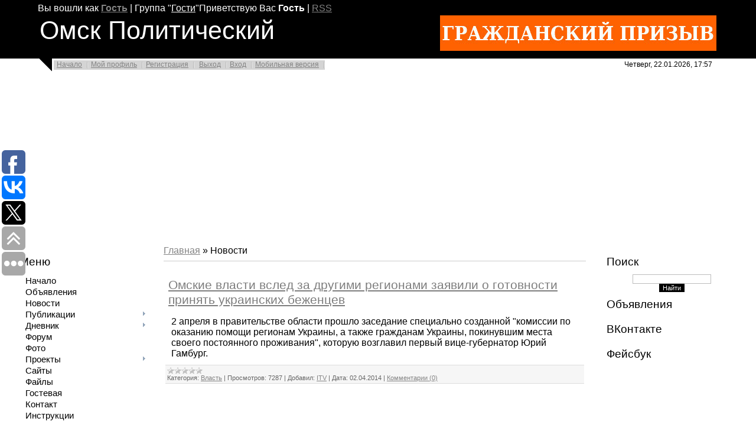

--- FILE ---
content_type: text/html; charset=UTF-8
request_url: http://politomsk.ru/news/2014-04-02
body_size: 13275
content:
<html>
<head>

	<script type="text/javascript">new Image().src = "//counter.yadro.ru/hit;ucoznet?r"+escape(document.referrer)+(screen&&";s"+screen.width+"*"+screen.height+"*"+(screen.colorDepth||screen.pixelDepth))+";u"+escape(document.URL)+";"+Date.now();</script>
	<script type="text/javascript">new Image().src = "//counter.yadro.ru/hit;ucoz_desktop_ad?r"+escape(document.referrer)+(screen&&";s"+screen.width+"*"+screen.height+"*"+(screen.colorDepth||screen.pixelDepth))+";u"+escape(document.URL)+";"+Date.now();</script>
<meta http-equiv="content-type" content="text/html; charset=UTF-8">
<title>Новости - Омск Политический</title>

<link type="text/css" rel="StyleSheet" href="/_st/my.css" />



	<link rel="stylesheet" href="/.s/src/base.min.css?v=221108" />
	<link rel="stylesheet" href="/.s/src/layer3.min.css?v=221108" />

	<script src="/.s/src/jquery-1.12.4.min.js"></script>
	
	<script src="/.s/src/uwnd.min.js?v=221108"></script>
	<script src="//s761.ucoz.net/cgi/uutils.fcg?a=uSD&ca=2&ug=999&isp=0&r=0.299569843091568"></script>
	<link rel="stylesheet" href="/.s/src/ulightbox/ulightbox.min.css" />
	<link rel="stylesheet" href="/.s/src/social.css" />
	<script src="/.s/src/ulightbox/ulightbox.min.js"></script>
	<script async defer src="https://www.google.com/recaptcha/api.js?onload=reCallback&render=explicit&hl=ru"></script>
	<script>
/* --- UCOZ-JS-DATA --- */
window.uCoz = {"site":{"host":"politomsk.ucoz.ru","id":"0politomsk","domain":"politomsk.ru"},"ssid":"001607173450264077657","uLightboxType":1,"layerType":3,"language":"ru","sign":{"7254":"Изменить размер","5458":"Следующий","7253":"Начать слайд-шоу","3125":"Закрыть","7252":"Предыдущий","7287":"Перейти на страницу с фотографией.","5255":"Помощник","7251":"Запрошенный контент не может быть загружен. Пожалуйста, попробуйте позже."},"module":"news","country":"US"};
/* --- UCOZ-JS-CODE --- */

		function eRateEntry(select, id, a = 65, mod = 'news', mark = +select.value, path = '', ajax, soc) {
			if (mod == 'shop') { path = `/${ id }/edit`; ajax = 2; }
			( !!select ? confirm(select.selectedOptions[0].textContent.trim() + '?') : true )
			&& _uPostForm('', { type:'POST', url:'/' + mod + path, data:{ a, id, mark, mod, ajax, ...soc } });
		}
 function uSocialLogin(t) {
			var params = {"google":{"height":600,"width":700},"facebook":{"height":520,"width":950},"yandex":{"width":870,"height":515},"vkontakte":{"width":790,"height":400},"ok":{"width":710,"height":390}};
			var ref = escape(location.protocol + '//' + ('politomsk.ru' || location.hostname) + location.pathname + ((location.hash ? ( location.search ? location.search + '&' : '?' ) + 'rnd=' + Date.now() + location.hash : ( location.search || '' ))));
			window.open('/'+t+'?ref='+ref,'conwin','width='+params[t].width+',height='+params[t].height+',status=1,resizable=1,left='+parseInt((screen.availWidth/2)-(params[t].width/2))+',top='+parseInt((screen.availHeight/2)-(params[t].height/2)-20)+'screenX='+parseInt((screen.availWidth/2)-(params[t].width/2))+',screenY='+parseInt((screen.availHeight/2)-(params[t].height/2)-20));
			return false;
		}
		function TelegramAuth(user){
			user['a'] = 9; user['m'] = 'telegram';
			_uPostForm('', {type: 'POST', url: '/index/sub', data: user});
		}
function loginPopupForm(params = {}) { new _uWnd('LF', ' ', -250, -100, { closeonesc:1, resize:1 }, { url:'/index/40' + (params.urlParams ? '?'+params.urlParams : '') }) }
function reCallback() {
		$('.g-recaptcha').each(function(index, element) {
			element.setAttribute('rcid', index);
			
		if ($(element).is(':empty') && grecaptcha.render) {
			grecaptcha.render(element, {
				sitekey:element.getAttribute('data-sitekey'),
				theme:element.getAttribute('data-theme'),
				size:element.getAttribute('data-size')
			});
		}
	
		});
	}
	function reReset(reset) {
		reset && grecaptcha.reset(reset.previousElementSibling.getAttribute('rcid'));
		if (!reset) for (rel in ___grecaptcha_cfg.clients) grecaptcha.reset(rel);
	}
/* --- UCOZ-JS-END --- */
</script>

	<style>.UhideBlock{display:none; }</style>
</head>
<body>
<div id="utbr8214" rel="s761"></div>
<div class="wrap">

<!--U1AHEADER1Z--><div class="header">
 <p class="welcome"><!--?if()?--><!--<s5200>-->Вы вошли как<!--</s>--> <a href=""><b>Гость</b></a> | <!--<s3167>-->Группа<!--</s>--> "<u>Гости</u>"<!--?else?--><!--<s5212>-->Приветствую Вас<!--</s>--> <b>Гость</b><!--?endif?--> <!--?if(http://politomsk.ru/news/rss/)?-->| <a href="http://politomsk.ru/news/rss/">RSS</a><!--?endif?--></p>
 <table>
 <tbody><tr>
 <td align="left" valign="top" width="70%">
 <h1 class="site-logo">Омск&nbsp;Политический</h1>
 </td>
 <td align="right" width="480">
 <script type="text/javascript" src="http://politomsk.ru/rtr/1"></script>
 </td>
 </tr>
 </tbody></table>
</div>
<div class="top-navigation">
 <div class="top-links"><a href="http://PolitOmsk.ru/"><!--<s5176>-->Начало<!--</s>--></a><!--?if()?--><a href=""><!--<s5214>-->Мой профиль<!--</s>--></a><!--?else?--><a href="/register"><!--<s3089>-->Регистрация<!--</s>--></a><!--?endif?--> <!--?if()?--><a href="/index/10"><!--<s5164>-->Выход<!--</s>--></a><!--?else?--><a href="javascript:;" rel="nofollow" onclick="loginPopupForm(); return false;"><!--<s3087>-->Вход<!--</s>--></a><!--?endif?--><a href="http://politomsk.ru/pda">Мобильная версия</a></div>
<div class="date">Четверг, 22.01.2026, 17:57</div>
</div>
<!--
<h1 style="text-align: center;"><span style="color: rgb(255, 0, 0); font-size: 24pt;">Друзья, сайту Омск Политический <a href=http://politomsk.ru/board/6-1-0-491>срочно требуется ваша помощь!</a></span></h1>
-->
<script async src="//pagead2.googlesyndication.com/pagead/js/adsbygoogle.js"></script>
<!-- Adaptive -->
<ins class="adsbygoogle"
 style="display:block"
 data-ad-client="ca-pub-9162010827961415"
 data-ad-slot="1752763207"
 data-ad-format="auto"></ins>
<script>
(adsbygoogle = window.adsbygoogle || []).push({});
</script><!--/U1AHEADER1Z-->
<!-- <middle> -->
<table border="0" cellpadding="0" cellspacing="0" width="98%" align="center">
<tr>
<td class="sidebar">
<!--U1CLEFTER1Z-->
<!-- <block1> -->

<h4 class="block-title"><!-- <bt> -->Меню<!-- </bt> --></h4>
<div class="block-content"><!-- <bc> --><div id="uMenuDiv1" class="uMenuV" style="position:relative;"><ul class="uMenuRoot">
<li><div class="umn-tl"><div class="umn-tr"><div class="umn-tc"></div></div></div><div class="umn-ml"><div class="umn-mr"><div class="umn-mc"><div class="uMenuItem"><a href="/"><span>Начало</span></a></div></div></div></div><div class="umn-bl"><div class="umn-br"><div class="umn-bc"><div class="umn-footer"></div></div></div></div></li>
<li><div class="umn-tl"><div class="umn-tr"><div class="umn-tc"></div></div></div><div class="umn-ml"><div class="umn-mr"><div class="umn-mc"><div class="uMenuItem"><a href="/board"><span>Объявления</span></a></div></div></div></div><div class="umn-bl"><div class="umn-br"><div class="umn-bc"><div class="umn-footer"></div></div></div></div></li>
<li><div class="umn-tl"><div class="umn-tr"><div class="umn-tc"></div></div></div><div class="umn-ml"><div class="umn-mr"><div class="umn-mc"><div class="uMenuItem"><a href="/news"><span>Новости</span></a></div></div></div></div><div class="umn-bl"><div class="umn-br"><div class="umn-bc"><div class="umn-footer"></div></div></div></div></li>
<li style="position:relative;"><div class="umn-tl"><div class="umn-tr"><div class="umn-tc"></div></div></div><div class="umn-ml"><div class="umn-mr"><div class="umn-mc"><div class="uMenuItem"><div class="uMenuArrow"></div><a href="/publ"><span>Публикации</span></a></div></div></div></div><div class="umn-bl"><div class="umn-br"><div class="umn-bc"><div class="umn-footer"></div></div></div></div><ul style="display:none;">
<li><div class="uMenuItem"><a href="http://politomsk.ru/publ/14-1-0-1321"><span>Twitter об Омске</span></a></div></li></ul></li>
<li style="position:relative;"><div class="umn-tl"><div class="umn-tr"><div class="umn-tc"></div></div></div><div class="umn-ml"><div class="umn-mr"><div class="umn-mc"><div class="uMenuItem"><div class="uMenuArrow"></div><a href="/blog"><span>Дневник</span></a></div></div></div></div><div class="umn-bl"><div class="umn-br"><div class="umn-bc"><div class="umn-footer"></div></div></div></div><ul style="display:none;">
<li><div class="uMenuItem"><a href="/blog/0-0-0-0-17-17"><span>Блог Сергея СКРИПАЛЯ</span></a></div></li>
<li><div class="uMenuItem"><a href="/blog/0-0-0-0-17-70"><span>Блог Валентина КУЗНЕЦОВА</span></a></div></li>
<li><div class="uMenuItem"><a href="/blog/0-0-0-0-17-1"><span>Блог Виктора КОРБА</span></a></div></li>
<li><div class="uMenuItem"><a href="/blog/0-0-0-0-17-475"><span>Блог Ивана ГЕРАСИМЕНКО</span></a></div></li>
<li><div class="uMenuItem"><a href="/blog/0-0-0-0-17-92"><span>Блог Татьяны ИЛЬИНОЙ</span></a></div></li>
<li><div class="uMenuItem"><a href="/blog/0-0-0-0-17-241"><span>Блог Георгия БОРОДЯНСКОГО</span></a></div></li>
<li><div class="uMenuItem"><a href="/blog/0-0-0-0-17-31"><span>Блог Сергея СЕЛИВАНОВА</span></a></div></li>
<li><div class="uMenuItem"><a href="/blog/0-0-0-0-17-69"><span>Блог Акрама МАХМУТОВА</span></a></div></li>
<li><div class="uMenuItem"><a href="/blog/0-0-0-0-17-268"><span>Блог Юрия АРХАРОВА</span></a></div></li>
<li><div class="uMenuItem"><a href="/blog/0-0-0-0-17-77"><span>Блог Олега ТИХОНЕНКО</span></a></div></li>
<li><div class="uMenuItem"><a href="/blog/0-0-0-0-17-3"><span>Блог Владимира КОЗЛОВА</span></a></div></li>
<li><div class="uMenuItem"><a href="/blog/0-0-0-0-17-29"><span>Блог Евгения ДОЛГАНЕВА</span></a></div></li>
<li><div class="uMenuItem"><a href="/blog/0-0-0-0-17-52"><span>Блог Владимира КУНГУРЦЕВА</span></a></div></li>
<li><div class="uMenuItem"><a href="/blog/0-0-0-0-17-8"><span>Блог Администратора ПОЛИТОМСКА</span></a></div></li>
<li><div class="uMenuItem"><a href="/blog/0-0-0-0-17-62"><span>Блог Павла ТОРГАШИНА</span></a></div></li>
<li><div class="uMenuItem"><a href="/blog/0-0-0-0-17-418"><span>Блог Василия СТАРОСТИНА</span></a></div></li>
<li><div class="uMenuItem"><a href="/blog/0-0-0-0-17-380"><span>Блог Ольги ЛОМАКОВОЙ</span></a></div></li>
<li><div class="uMenuItem"><a href="/blog/0-0-0-0-17-19"><span>Блог Елены ЗАВЬЯЛОВОЙ</span></a></div></li>
<li><div class="uMenuItem"><a href="/blog/0-0-0-0-17-15"><span>Блог Елены СВЕШНИКОВОЙ</span></a></div></li>
<li><div class="uMenuItem"><a href="/blog/0-0-0-0-17-5"><span>Блог Peremen PEREMEN</span></a></div></li>
<li><div class="uMenuItem"><a href="/blog/0-0-0-0-17-229"><span>Блог Владимира НАЗАРОВА</span></a></div></li>
<li><div class="uMenuItem"><a href="/blog/0-0-0-0-17-146"><span>Блог Александра БУДЫКО</span></a></div></li>
<li><div class="uMenuItem"><a href="/blog/0-0-0-0-17-13"><span>Блог Юрия ТЕРЕНТЬЕВА</span></a></div></li>
<li><div class="uMenuItem"><a href="/blog/0-0-0-0-17-224"><span>Блог Юрия ЩЕТИНИНА</span></a></div></li></ul></li>
<li><div class="umn-tl"><div class="umn-tr"><div class="umn-tc"></div></div></div><div class="umn-ml"><div class="umn-mr"><div class="umn-mc"><div class="uMenuItem"><a href="/forum"><span>Форум</span></a></div></div></div></div><div class="umn-bl"><div class="umn-br"><div class="umn-bc"><div class="umn-footer"></div></div></div></div></li>
<li><div class="umn-tl"><div class="umn-tr"><div class="umn-tc"></div></div></div><div class="umn-ml"><div class="umn-mr"><div class="umn-mc"><div class="uMenuItem"><a href="/photo"><span>Фото</span></a></div></div></div></div><div class="umn-bl"><div class="umn-br"><div class="umn-bc"><div class="umn-footer"></div></div></div></div></li>
<li style="position:relative;"><div class="umn-tl"><div class="umn-tr"><div class="umn-tc"></div></div></div><div class="umn-ml"><div class="umn-mr"><div class="umn-mc"><div class="uMenuItem"><div class="uMenuArrow"></div><a href="/index/project/0-2"><span>Проекты</span></a></div></div></div></div><div class="umn-bl"><div class="umn-br"><div class="umn-bc"><div class="umn-footer"></div></div></div></div><ul style="display:none;">
<li><div class="uMenuItem"><a href="/publ/26-1-0-1288"><span>Гражданин мэр - 2, или Гражданский мэр</span></a></div></li>
<li><div class="uMenuItem"><a href="/index/0-5"><span>Собрания Свободных Граждан</span></a></div></li>
<li><div class="uMenuItem"><a href="/index/0-6"><span>Правозащитная деятельность</span></a></div></li>
<li><div class="uMenuItem"><a href="/publ/19-1-0-292"><span>Заставим работать 149 ст. УК РФ!</span></a></div></li>
<li><div class="uMenuItem"><a href="http://politomsk.ru/publ/18-1-0-769"><span>Акция "За честные выборы" 4.02.2012</span></a></div></li>
<li><div class="uMenuItem"><a href="/publ/26-1-0-847"><span>Гражданин мэр, или Гражданские праймериз</span></a></div></li>
<li><div class="uMenuItem"><a href="/publ/3-1-0-153"><span>Подписи под требованием "Полежаева - в отставку!"</span></a></div></li>
<li><div class="uMenuItem"><a href="/publ/15-1-0-168" target="_blank"><span>Календарь Омского Беспредела</span></a></div></li></ul></li>
<li><div class="umn-tl"><div class="umn-tr"><div class="umn-tc"></div></div></div><div class="umn-ml"><div class="umn-mr"><div class="umn-mc"><div class="uMenuItem"><a href="/dir"><span>Сайты</span></a></div></div></div></div><div class="umn-bl"><div class="umn-br"><div class="umn-bc"><div class="umn-footer"></div></div></div></div></li>
<li><div class="umn-tl"><div class="umn-tr"><div class="umn-tc"></div></div></div><div class="umn-ml"><div class="umn-mr"><div class="umn-mc"><div class="uMenuItem"><a href="/load"><span>Файлы</span></a></div></div></div></div><div class="umn-bl"><div class="umn-br"><div class="umn-bc"><div class="umn-footer"></div></div></div></div></li>
<li><div class="umn-tl"><div class="umn-tr"><div class="umn-tc"></div></div></div><div class="umn-ml"><div class="umn-mr"><div class="umn-mc"><div class="uMenuItem"><a href="/gb"><span>Гостевая</span></a></div></div></div></div><div class="umn-bl"><div class="umn-br"><div class="umn-bc"><div class="umn-footer"></div></div></div></div></li>
<li><div class="umn-tl"><div class="umn-tr"><div class="umn-tc"></div></div></div><div class="umn-ml"><div class="umn-mr"><div class="umn-mc"><div class="uMenuItem"><a href="/index/0-3"><span>Контакт</span></a></div></div></div></div><div class="umn-bl"><div class="umn-br"><div class="umn-bc"><div class="umn-footer"></div></div></div></div></li>
<li><div class="umn-tl"><div class="umn-tr"><div class="umn-tc"></div></div></div><div class="umn-ml"><div class="umn-mr"><div class="umn-mc"><div class="uMenuItem"><a href="/faq"><span>Инструкции</span></a></div></div></div></div><div class="umn-bl"><div class="umn-br"><div class="umn-bc"><div class="umn-footer"></div></div></div></div></li></ul></div><script>$(function(){_uBuildMenu('#uMenuDiv1',0,document.location.href+'/','uMenuItemA','uMenuArrow',2500);})</script><!-- </bc> --></div>

<!-- </block1> -->

<!-- <block2> -->

<h4 class="block-title"><!-- <bt> -->Категории<!-- </bt> --></h4>
<div class="block-content"><!-- <bc> --><table border="0" cellspacing="1" cellpadding="0" width="100%" class="catsTable"><tr>
					<td style="width:100%" class="catsTd" valign="top" id="cid1">
						<a href="/news/1-0-1" class="catName">Власть</a>  <span class="catNumData" style="unicode-bidi:embed;">[30]</span> 
					</td></tr><tr>
					<td style="width:100%" class="catsTd" valign="top" id="cid2">
						<a href="/news/1-0-2" class="catName">Общество</a>  <span class="catNumData" style="unicode-bidi:embed;">[8]</span> 
					</td></tr><tr>
					<td style="width:100%" class="catsTd" valign="top" id="cid3">
						<a href="/news/1-0-3" class="catName">Разное</a>  <span class="catNumData" style="unicode-bidi:embed;">[2]</span> 
					</td></tr><tr>
					<td style="width:100%" class="catsTd" valign="top" id="cid4">
						<a href="/news/1-0-4" class="catName">Права</a>  <span class="catNumData" style="unicode-bidi:embed;">[38]</span> 
					</td></tr><tr>
					<td style="width:100%" class="catsTd" valign="top" id="cid5">
						<a href="/news/1-0-5" class="catName">Акции</a>  <span class="catNumData" style="unicode-bidi:embed;">[66]</span> 
					</td></tr><tr>
					<td style="width:100%" class="catsTd" valign="top" id="cid6">
						<a href="/news/1-0-6" class="catName">Выборы</a>  <span class="catNumData" style="unicode-bidi:embed;">[17]</span> 
					</td></tr><tr>
					<td style="width:100%" class="catsTd" valign="top" id="cid7">
						<a href="/news/1-0-7" class="catName">Организации</a>  <span class="catNumData" style="unicode-bidi:embed;">[5]</span> 
					</td></tr><tr>
					<td style="width:100%" class="catsTd" valign="top" id="cid8">
						<a href="/news/1-0-8" class="catName">Самоуправление</a>  <span class="catNumData" style="unicode-bidi:embed;">[2]</span> 
					</td></tr><tr>
					<td style="width:100%" class="catsTd" valign="top" id="cid9">
						<a href="/news/1-0-9" class="catName">Безопасность</a>  <span class="catNumData" style="unicode-bidi:embed;">[12]</span> 
					</td></tr><tr>
					<td style="width:100%" class="catsTd" valign="top" id="cid10">
						<a href="/news/1-0-10" class="catName">Культура</a>  <span class="catNumData" style="unicode-bidi:embed;">[0]</span> 
					</td></tr><tr>
					<td style="width:100%" class="catsTd" valign="top" id="cid11">
						<a href="/news/1-0-11" class="catName">Экономика</a>  <span class="catNumData" style="unicode-bidi:embed;">[12]</span> 
					</td></tr></table><!-- </bc> --></div>

<!-- </block2> -->

<!-- <block7074> -->
<h4 class="block-title"><!-- <bt> -->Подписка<!-- </bt> --></h4>
<div class="block-content"><!-- <bc> --><div style="font-size: large; font-weight: bolder;" >
<a href=https://play.google.com/store/apps/details?id=com.ucoz.mysites&referrer=utm_source%3Ducozsites%26utm_content%3Dpolitomsk.ru rel="nofollow" >Скачать на PLAY MARKET</a>
</div>
<br/>
Прямые ссылки на RSS-каналы основных разделов сайта "Омск Политический":
<br/>
<li><a href=/news/rss/>Подписаться на новости</a>
<li><a href=/publ/rss/>Подписаться на публикации</a>
<li><a href=/blog/rss/>Подписаться на дневник</a>
<li><a href=/board/rss/>Подписаться на объявления</a>
<li><a href=/forum/0-0-0-37>Подписаться на форум</a>
<li><a href=/photo/rss/>Подписаться на фотографии</a><!-- </bc> --></div>
<!-- </block7074> -->

<!-- <block4> -->

<h4 class="block-title"><!-- <bt> -->Опрос<!-- </bt> --></h4>
<div class="block-content"><!-- <bc> --><script>function pollnow142(){document.getElementById('PlBtn142').disabled=true;_uPostForm('pollform142',{url:'/poll/',type:'POST'});}function polll142(id,i){_uPostForm('',{url:'/poll/'+id+'-1-'+i+'-142',type:'GET'});}</script><div id="pollBlock142"><form id="pollform142" onsubmit="pollnow142();return false;">
			<div class="pollBlock">
				<div class="pollQue"><b>Кого можно назвать лучшим правозащитником Омска 2014 года?</b></div>
				<div class="pollAns"><div class="answer"><input id="a1421" type="radio" name="answer" value="1" style="vertical-align:middle;" /> <label style="vertical-align:middle;display:inline;" for="a1421">ЛИХАЧЕВ Александр</label></div>
<div class="answer"><input id="a1422" type="radio" name="answer" value="2" style="vertical-align:middle;" /> <label style="vertical-align:middle;display:inline;" for="a1422">КУЗНЕЦОВ Валентин</label></div>
<div class="answer"><input id="a1423" type="radio" name="answer" value="3" style="vertical-align:middle;" /> <label style="vertical-align:middle;display:inline;" for="a1423">СЕЛИВАНОВ Сергей</label></div>
<div class="answer"><input id="a1424" type="radio" name="answer" value="4" style="vertical-align:middle;" /> <label style="vertical-align:middle;display:inline;" for="a1424">ПУШКАРЬ Игорь</label></div>
<div class="answer"><input id="a1425" type="radio" name="answer" value="5" style="vertical-align:middle;" /> <label style="vertical-align:middle;display:inline;" for="a1425">ШАДРИН Юрий</label></div>
<div class="answer"><input id="a1426" type="radio" name="answer" value="6" style="vertical-align:middle;" /> <label style="vertical-align:middle;display:inline;" for="a1426">ПРОННИКОВ Василий</label></div>
<div class="answer"><input id="a1427" type="radio" name="answer" value="7" style="vertical-align:middle;" /> <label style="vertical-align:middle;display:inline;" for="a1427">КАРЫМОВ Ринат</label></div>
<div class="answer"><input id="a1428" type="radio" name="answer" value="8" style="vertical-align:middle;" /> <label style="vertical-align:middle;display:inline;" for="a1428">СТАРОСТИНА Елена</label></div>
<div class="answer"><input id="a1429" type="radio" name="answer" value="9" style="vertical-align:middle;" /> <label style="vertical-align:middle;display:inline;" for="a1429">КОРБ Виктор</label></div>
<div class="answer"><input id="a14210" type="radio" name="answer" value="10" style="vertical-align:middle;" /> <label style="vertical-align:middle;display:inline;" for="a14210">ГРАСС Александр</label></div>

					<div id="pollSbm142" class="pollButton"><input class="pollBut" id="PlBtn142" type="submit" value="Ответить" /></div>
					<input type="hidden" name="ssid" value="001607173450264077657" />
					<input type="hidden" name="id"   value="33" />
					<input type="hidden" name="a"    value="1" />
					<input type="hidden" name="ajax" value="142" /></div>
				<div class="pollLnk"> <a href="javascript:;" rel="nofollow" onclick="new _uWnd('PollR','Результаты опроса',660,200,{closeonesc:1,maxh:400},{url:'/poll/33'});return false;">Результаты</a> | <a href="javascript:;" rel="nofollow" onclick="new _uWnd('PollA','Архив опросов',660,250,{closeonesc:1,maxh:400,max:1,min:1},{url:'/poll/0-2'});return false;">Архив опросов</a> </div>
				<div class="pollTot">Всего ответов: <b>51</b></div>
			</div></form></div><!-- </bc> --></div>

<!-- </block4> -->

<!-- <block8866> -->

<h4 class="block-title"><!-- <bt> -->Теги<!-- </bt> --></h4>
<div class="block-content"><!-- <bc> --><noindex><a style="font-size:18pt;" href="/search/%D0%BC%D0%B8%D1%82%D0%B8%D0%BD%D0%B3/" rel="nofollow" class="eTag eTagGr18">митинг</a> <a style="font-size:13pt;" href="/search/%D0%9A%D0%BE%D1%80%D0%B1/" rel="nofollow" class="eTag eTagGr13">Корб</a> <a style="font-size:12pt;" href="/search/%D1%81%D0%BE%D0%B1%D1%80%D0%B0%D0%BD%D0%B8%D0%B5/" rel="nofollow" class="eTag eTagGr12">собрание</a> <a style="font-size:9pt;" href="/search/%D0%B8%D0%BD%D1%82%D0%B5%D1%80%D0%BD%D0%B5%D1%82/" rel="nofollow" class="eTag eTagGr9">интернет</a> <a style="font-size:9pt;" href="/search/%D0%B3%D1%80%D0%B0%D0%B6%D0%B4%D0%B0%D0%BD%D1%81%D0%BA%D0%B0%D1%8F%20%D1%81%D0%B0%D0%BC%D0%BE%D0%BE%D1%80%D0%B3%D0%B0%D0%BD%D0%B8%D0%B7%D0%B0%D1%86%D0%B8%D1%8F/" rel="nofollow" class="eTag eTagGr9">гражданская самоорганизация</a> <a style="font-size:8pt;" href="/search/%D0%9A%D0%BE%D0%B7%D0%BB%D0%BE%D0%B2/" rel="nofollow" class="eTag eTagGr8">Козлов</a> <a style="font-size:8pt;" href="/search/%D0%BE%D0%BF%D0%BF%D0%BE%D0%B7%D0%B8%D1%86%D0%B8%D1%8F/" rel="nofollow" class="eTag eTagGr8">оппозиция</a> <a style="font-size:12pt;" href="/search/%D0%9F%D0%BE%D0%BB%D0%B5%D0%B6%D0%B0%D0%B5%D0%B2/" rel="nofollow" class="eTag eTagGr12">Полежаев</a> <a style="font-size:9pt;" href="/search/%D0%BC%D0%B5%D0%B4%D0%B2%D0%B5%D0%B4%D0%B5%D0%B2/" rel="nofollow" class="eTag eTagGr9">медведев</a> <a style="font-size:9pt;" href="/search/%D0%9E%D0%BC%D1%81%D0%BA%D0%B0%D1%8F%20%D0%BE%D0%B1%D0%BB%D0%B0%D1%81%D1%82%D1%8C/" rel="nofollow" class="eTag eTagGr9">Омская область</a> <a style="font-size:8pt;" href="/search/%D0%B2%D0%B8%D0%B4%D0%B5%D0%BE/" rel="nofollow" class="eTag eTagGr8">видео</a> <a style="font-size:25pt;" href="/search/%D0%9E%D0%BC%D1%81%D0%BA/" rel="nofollow" class="eTag eTagGr25">Омск</a> <a style="font-size:8pt;" href="/search/%D0%BA%D0%BE%D0%BD%D1%81%D1%82%D0%B8%D1%82%D1%83%D1%86%D0%B8%D1%8F/" rel="nofollow" class="eTag eTagGr8">конституция</a> <a style="font-size:8pt;" href="/search/%D1%81%D0%BE%D0%BB%D0%B8%D0%B4%D0%B0%D1%80%D0%BD%D0%BE%D1%81%D1%82%D1%8C/" rel="nofollow" class="eTag eTagGr8">солидарность</a> <a style="font-size:8pt;" href="/search/%D1%8F%D0%B1%D0%BB%D0%BE%D0%BA%D0%BE/" rel="nofollow" class="eTag eTagGr8">яблоко</a> <a style="font-size:13pt;" href="/search/%D0%BF%D0%B8%D0%BA%D0%B5%D1%82/" rel="nofollow" class="eTag eTagGr13">пикет</a> <a style="font-size:10pt;" href="/search/%D0%BC%D0%B2%D0%B4/" rel="nofollow" class="eTag eTagGr10">мвд</a> <a style="font-size:9pt;" href="/search/%D0%BC%D1%8D%D1%80/" rel="nofollow" class="eTag eTagGr9">мэр</a> <a style="font-size:9pt;" href="/search/%D0%9F%D1%80%D0%B5%D0%B7%D0%B8%D0%B4%D0%B5%D0%BD%D1%82/" rel="nofollow" class="eTag eTagGr9">Президент</a> <a style="font-size:14pt;" href="/search/%D0%BF%D1%80%D0%BE%D0%B8%D0%B7%D0%B2%D0%BE%D0%BB/" rel="nofollow" class="eTag eTagGr14">произвол</a> <a style="font-size:13pt;" href="/search/%D0%B1%D0%B5%D1%81%D0%BF%D1%80%D0%B5%D0%B4%D0%B5%D0%BB/" rel="nofollow" class="eTag eTagGr13">беспредел</a> <a style="font-size:11pt;" href="/search/%D0%BC%D0%B5%D0%BD%D1%82%D1%8B/" rel="nofollow" class="eTag eTagGr11">менты</a> <a style="font-size:10pt;" href="/search/%D0%BF%D1%80%D0%BE%D1%82%D0%B5%D1%81%D1%82/" rel="nofollow" class="eTag eTagGr10">протест</a> <a style="font-size:10pt;" href="/search/%D0%A3%D0%92%D0%94/" rel="nofollow" class="eTag eTagGr10">УВД</a> <a style="font-size:9pt;" href="/search/%D0%9E%D0%93%D0%9A/" rel="nofollow" class="eTag eTagGr9">ОГК</a> <a style="font-size:9pt;" href="/search/%D0%9C%D0%B0%D1%85%D0%BC%D1%83%D1%82%D0%BE%D0%B2/" rel="nofollow" class="eTag eTagGr9">Махмутов</a> <a style="font-size:8pt;" href="/search/%D0%A8%D1%80%D0%B5%D0%B9%D0%B4%D0%B5%D1%80/" rel="nofollow" class="eTag eTagGr8">Шрейдер</a> <a style="font-size:13pt;" href="/search/%D0%BF%D1%80%D0%BE%D0%BA%D1%83%D1%80%D0%B0%D1%82%D1%83%D1%80%D0%B0/" rel="nofollow" class="eTag eTagGr13">прокуратура</a> <a style="font-size:9pt;" href="/search/%D0%BC%D0%B8%D0%BB%D0%B8%D1%86%D0%B8%D1%8F/" rel="nofollow" class="eTag eTagGr9">милиция</a> <a style="font-size:9pt;" href="/search/%D0%BF%D0%BE%D0%BB%D0%B8%D1%82%D0%B8%D0%BA%D0%B0/" rel="nofollow" class="eTag eTagGr9">политика</a> <a style="font-size:17pt;" href="/search/%D1%81%D1%83%D0%B4/" rel="nofollow" class="eTag eTagGr17">суд</a> <a style="font-size:11pt;" href="/search/%D0%B6%D0%BA%D1%85/" rel="nofollow" class="eTag eTagGr11">жкх</a> <a style="font-size:9pt;" href="/search/%D0%9D%D1%83%D1%80%D0%B3%D0%B0%D0%BB%D0%B8%D0%B5%D0%B2/" rel="nofollow" class="eTag eTagGr9">Нургалиев</a> <a style="font-size:8pt;" href="/search/%D0%BB%D0%B4%D0%BF%D1%80/" rel="nofollow" class="eTag eTagGr8">лдпр</a> <a style="font-size:8pt;" href="/search/%D0%A3%D0%BA%D1%80%D0%B0%D0%B8%D0%BD%D0%B0/" rel="nofollow" class="eTag eTagGr8">Украина</a> <a style="font-size:10pt;" href="/search/%D0%BF%D1%80%D0%B0%D0%B2%D0%B0/" rel="nofollow" class="eTag eTagGr10">права</a> <a style="font-size:8pt;" href="/search/%D0%BF%D0%BB%D0%BE%D1%89%D0%B0%D0%B4%D1%8C/" rel="nofollow" class="eTag eTagGr8">площадь</a> <a style="font-size:8pt;" href="/search/%D0%BC%D1%8D%D1%80%D0%B8%D1%8F/" rel="nofollow" class="eTag eTagGr8">мэрия</a> <a style="font-size:8pt;" href="/search/%D1%82%D0%B0%D1%80%D0%B8%D1%84%D1%8B/" rel="nofollow" class="eTag eTagGr8">тарифы</a> <a style="font-size:8pt;" href="/search/%D0%9A%D0%B0%D0%BB%D0%B3%D0%B0%D0%BD%D0%BE%D0%B2/" rel="nofollow" class="eTag eTagGr8">Калганов</a> <a style="font-size:8pt;" href="/search/%D0%9E%D0%BC%D1%81%D0%BA%20%D0%BF%D0%BE%D0%BB%D0%B8%D1%82%D0%B8%D1%87%D0%B5%D1%81%D0%BA%D0%B8%D0%B9/" rel="nofollow" class="eTag eTagGr8">Омск политический</a> <a style="font-size:12pt;" href="/search/%D0%B2%D0%BB%D0%B0%D1%81%D1%82%D1%8C/" rel="nofollow" class="eTag eTagGr12">власть</a> <a style="font-size:12pt;" href="/search/%D0%9A%D0%BE%D1%80%D1%80%D1%83%D0%BF%D1%86%D0%B8%D1%8F/" rel="nofollow" class="eTag eTagGr12">Коррупция</a> <a style="font-size:8pt;" href="/search/%D0%90%D1%80%D1%85%D0%B0%D1%80%D0%BE%D0%B2/" rel="nofollow" class="eTag eTagGr8">Архаров</a> <a style="font-size:13pt;" href="/search/%D0%B2%D1%8B%D0%B1%D0%BE%D1%80%D1%8B/" rel="nofollow" class="eTag eTagGr13">выборы</a> <a style="font-size:13pt;" href="/search/%D0%BF%D1%83%D1%82%D0%B8%D0%BD/" rel="nofollow" class="eTag eTagGr13">путин</a> <a style="font-size:11pt;" href="/search/%D0%B0%D0%BA%D1%86%D0%B8%D1%8F/" rel="nofollow" class="eTag eTagGr11">акция</a> <a style="font-size:10pt;" href="/search/%D1%80%D0%BE%D1%81%D1%81%D0%B8%D1%8F/" rel="nofollow" class="eTag eTagGr10">россия</a> <a style="font-size:9pt;" href="/search/%D1%81%D0%B2%D0%BE%D0%B1%D0%BE%D0%B4%D0%B0/" rel="nofollow" class="eTag eTagGr9">свобода</a> <a style="font-size:9pt;" href="/search/%D0%B8%D1%81%D1%82%D0%BE%D1%80%D0%B8%D1%8F/" rel="nofollow" class="eTag eTagGr9">история</a> <a style="font-size:8pt;" href="/search/%D0%B3%D1%83%D0%B1%D0%B5%D1%80%D0%BD%D0%B0%D1%82%D0%BE%D1%80/" rel="nofollow" class="eTag eTagGr8">губернатор</a> <a style="font-size:12pt;" href="/search/%D0%A1%D1%82%D1%80%D0%B0%D1%82%D0%B5%D0%B3%D0%B8%D1%8F-31/" rel="nofollow" class="eTag eTagGr12">Стратегия-31</a> <a style="font-size:11pt;" href="/search/31/" rel="nofollow" class="eTag eTagGr11">31</a> <a style="font-size:10pt;" href="/search/%D1%87%D0%B8%D0%BD%D0%BE%D0%B2%D0%BD%D0%B8%D0%BA%D0%B8/" rel="nofollow" class="eTag eTagGr10">чиновники</a> <a style="font-size:8pt;" href="/search/%D0%A1%D0%9A%D0%9F/" rel="nofollow" class="eTag eTagGr8">СКП</a> <a style="font-size:9pt;" href="/search/%D0%B4%D0%B5%D0%BC%D0%BE%D0%BD%D1%81%D1%82%D1%80%D0%B0%D1%86%D0%B8%D1%8F/" rel="nofollow" class="eTag eTagGr9">демонстрация</a> <a style="font-size:8pt;" href="/search/%D0%BC%D0%BE%D0%BD%D1%81%D1%82%D1%80%D0%B0%D1%86%D0%B8%D1%8F/" rel="nofollow" class="eTag eTagGr8">монстрация</a> <a style="font-size:8pt;" href="/search/%D1%88%D0%B5%D1%81%D1%82%D0%B2%D0%B8%D0%B5/" rel="nofollow" class="eTag eTagGr8">шествие</a> <a style="font-size:9pt;" href="/search/%D0%A1%D0%BA%D1%80%D0%B8%D0%BF%D0%B0%D0%BB%D1%8C/" rel="nofollow" class="eTag eTagGr9">Скрипаль</a> <a style="font-size:8pt;" href="/search/%D0%97%D0%B0%D0%BA%D0%BE%D0%BD/" rel="nofollow" class="eTag eTagGr8">Закон</a> <a style="font-size:8pt;" href="/search/%D0%9A%D0%BE%D1%81%D1%82%D0%B0%D1%80%D0%B5%D0%B2/" rel="nofollow" class="eTag eTagGr8">Костарев</a> <a style="font-size:8pt;" href="/search/%D0%BA%D0%BE%D0%BD%D1%84%D0%BB%D0%B8%D0%BA%D1%82/" rel="nofollow" class="eTag eTagGr8">конфликт</a> <a style="font-size:8pt;" href="/search/%D0%91%D0%B5%D0%B7%D0%BE%D0%BF%D0%B0%D1%81%D0%BD%D0%BE%D1%81%D1%82%D1%8C/" rel="nofollow" class="eTag eTagGr8">Безопасность</a> <a style="font-size:9pt;" href="/search/%D0%B0%D0%BA%D1%86%D0%B8%D0%B8/" rel="nofollow" class="eTag eTagGr9">акции</a> <a style="font-size:13pt;" href="/search/%D0%BF%D0%BE%D0%BB%D0%B8%D1%86%D0%B8%D1%8F/" rel="nofollow" class="eTag eTagGr13">полиция</a> <a style="font-size:8pt;" href="/search/%D0%BC%D0%BE%D1%81%D0%BA%D0%B2%D0%B0/" rel="nofollow" class="eTag eTagGr8">москва</a> <a style="font-size:8pt;" href="/search/%D0%93%D1%80%D0%B0%D0%B6%D0%B4%D0%B0%D0%BD%D0%B5/" rel="nofollow" class="eTag eTagGr8">Граждане</a> <a style="font-size:11pt;" href="/search/%D0%A1%D0%A1%D0%93/" rel="nofollow" class="eTag eTagGr11">ССГ</a> <a style="font-size:12pt;" href="/search/%D0%A2%D0%B5%D0%B0%D1%82%D1%80%D0%B0%D0%BB%D1%8C%D0%BD%D0%B0%D1%8F/" rel="nofollow" class="eTag eTagGr12">Театральная</a> <a style="font-size:9pt;" href="/search/%D0%BA%D1%83%D0%B7%D0%BD%D0%B5%D1%86%D0%BE%D0%B2/" rel="nofollow" class="eTag eTagGr9">кузнецов</a> <a style="font-size:8pt;" href="/search/%D1%84%D1%81%D0%B1/" rel="nofollow" class="eTag eTagGr8">фсб</a> <a style="font-size:10pt;" href="/search/%D0%A1%D0%B5%D0%BB%D0%B8%D0%B2%D0%B0%D0%BD%D0%BE%D0%B2/" rel="nofollow" class="eTag eTagGr10">Селиванов</a> <a style="font-size:9pt;" href="/search/%D0%B3%D1%80%D0%B0%D0%B6%D0%B4%D0%B0%D0%BD%D1%81%D0%BA%D0%B8%D0%B9%20%D0%BF%D1%80%D0%BE%D1%82%D0%B5%D1%81%D1%82/" rel="nofollow" class="eTag eTagGr9">гражданский протест</a> <a style="font-size:9pt;" href="/search/%D0%BF%D0%BE%D0%BB%D0%B8%D1%82%D0%B7%D0%B0%D0%BA%D0%BB%D1%8E%D1%87%D0%B5%D0%BD%D0%BD%D1%8B%D0%B5/" rel="nofollow" class="eTag eTagGr9">политзаключенные</a> <a style="font-size:8pt;" href="/search/%D1%8D%D0%BA%D0%BE%D0%BB%D0%BE%D0%B3%D0%B8%D1%8F/" rel="nofollow" class="eTag eTagGr8">экология</a> <a style="font-size:9pt;" href="/search/%D1%81%D0%BC%D0%B8/" rel="nofollow" class="eTag eTagGr9">сми</a> <a style="font-size:9pt;" href="/search/%D0%9A%D1%80%D0%B8%D0%BC%D0%B8%D0%BD%D0%B0%D0%BB/" rel="nofollow" class="eTag eTagGr9">Криминал</a> <a style="font-size:9pt;" href="/search/%D0%BD%D0%B0%D0%B2%D0%B0%D0%BB%D1%8C%D0%BD%D1%8B%D0%B9/" rel="nofollow" class="eTag eTagGr9">навальный</a> <a style="font-size:9pt;" href="/search/%D0%B3%D0%BE%D0%BB%D0%BE%D0%B4%D0%BE%D0%B2%D0%BA%D0%B0/" rel="nofollow" class="eTag eTagGr9">голодовка</a> <a style="font-size:9pt;" href="/search/%D0%9D%D0%B0%D0%B7%D0%B0%D1%80%D0%BE%D0%B2/" rel="nofollow" class="eTag eTagGr9">Назаров</a> <a style="font-size:8pt;" href="/search/%D0%BF%D1%80%D0%B0%D0%B2%D0%B0%20%D1%87%D0%B5%D0%BB%D0%BE%D0%B2%D0%B5%D0%BA%D0%B0/" rel="nofollow" class="eTag eTagGr8">права человека</a> <a style="font-size:8pt;" href="/search/%D1%81%D0%BE%D0%B1%D1%80%D0%B0%D0%BD%D0%B8%D0%B5%20%D1%81%D0%B2%D0%BE%D0%B1%D0%BE%D0%B4%D0%BD%D1%8B%D1%85%20%D0%B3%D1%80%D0%B0%D0%B6%D0%B4%D0%B0%D0%BD/" rel="nofollow" class="eTag eTagGr8">собрание свободных граждан</a> <a style="font-size:8pt;" href="/search/%D0%A1%D1%82%D1%80%D0%B0%D1%82%D0%B5%D0%B3%D0%B8%D1%8F%2031/" rel="nofollow" class="eTag eTagGr8">Стратегия 31</a> <a style="font-size:8pt;" href="/search/24%20%D0%B4%D0%B5%D0%BA%D0%B0%D0%B1%D1%80%D1%8F/" rel="nofollow" class="eTag eTagGr8">24 декабря</a> <a style="font-size:8pt;" href="/search/%D1%81%D0%B2%D0%BE%D0%B1%D0%BE%D0%B4%D0%B0%20%D1%81%D0%BB%D0%BE%D0%B2%D0%B0/" rel="nofollow" class="eTag eTagGr8">свобода слова</a> <a style="font-size:8pt;" href="/search/%D0%91%D1%83%D1%85%D0%B0%D1%80%D0%B1%D0%B0%D0%B5%D0%B2%D0%B0/" rel="nofollow" class="eTag eTagGr8">Бухарбаева</a> <a style="font-size:10pt;" href="/search/%D0%A2%D0%BE%D0%BC%D1%87%D0%B0%D0%BA/" rel="nofollow" class="eTag eTagGr10">Томчак</a> <a style="font-size:8pt;" href="/search/%D0%B3%D1%80%D0%B0%D0%B6%D0%B4%D0%B0%D0%BD%D1%81%D0%BA%D0%B0%D1%8F%20%D1%81%D0%BE%D0%BB%D0%B8%D0%B4%D0%B0%D1%80%D0%BD%D0%BE%D1%81%D1%82%D1%8C/" rel="nofollow" class="eTag eTagGr8">гражданская солидарность</a> <a style="font-size:9pt;" href="/search/%D0%9A%D0%B0%D1%88%D0%B8%D0%BD/" rel="nofollow" class="eTag eTagGr9">Кашин</a> <a style="font-size:8pt;" href="/search/%D1%80%D0%B5%D0%BF%D1%80%D0%B5%D1%81%D1%81%D0%B8%D0%B8/" rel="nofollow" class="eTag eTagGr8">репрессии</a> <a style="font-size:9pt;" href="/search/%D0%BF%D0%BE%D0%BB%D0%B8%D1%86%D0%B0%D0%B8/" rel="nofollow" class="eTag eTagGr9">полицаи</a> <a style="font-size:9pt;" href="/search/2012/" rel="nofollow" class="eTag eTagGr9">2012</a> <a style="font-size:8pt;" href="/search/%D0%B2%D1%8B%D0%B1%D0%BE%D1%80%D1%8B%20%D0%B1%D0%B5%D0%B7%20%D0%B2%D1%8B%D0%B1%D0%BE%D1%80%D0%B0/" rel="nofollow" class="eTag eTagGr8">выборы без выбора</a> <a style="font-size:8pt;" href="/search/%D0%9F%D1%80%D0%B0%D0%B9%D0%BC%D0%B5%D1%80%D0%B8%D0%B7/" rel="nofollow" class="eTag eTagGr8">Праймериз</a> <a style="font-size:8pt;" href="/search/2011/" rel="nofollow" class="eTag eTagGr8">2011</a> <a style="font-size:10pt;" href="/search/%D0%B3%D1%80%D0%B0%D0%B6%D0%B4%D0%B0%D0%BD%D0%B8%D0%BD%20%D0%BC%D1%8D%D1%80/" rel="nofollow" class="eTag eTagGr10">гражданин мэр</a> <a style="font-size:9pt;" href="/search/4%20%D1%84%D0%B5%D0%B2%D1%80%D0%B0%D0%BB%D1%8F/" rel="nofollow" class="eTag eTagGr9">4 февраля</a> <a style="font-size:9pt;" href="/search/%D0%92%D0%B0%D1%80%D0%BB%D0%B0%D0%BC%D0%BE%D0%B2/" rel="nofollow" class="eTag eTagGr9">Варламов</a> <a style="font-size:9pt;" href="/search/%D0%BC%D0%B0%D1%80%D1%88%20%D1%80%D0%B5%D0%B3%D0%B8%D0%BE%D0%BD%D0%BE%D0%B2/" rel="nofollow" class="eTag eTagGr9">марш регионов</a> <a style="font-size:8pt;" href="/search/2013/" rel="nofollow" class="eTag eTagGr8">2013</a> </noindex><!-- </bc> --></div>

<!-- </block8866> -->

<!-- <block6> -->

<h4 class="block-title"><!-- <bt> -->Вход<!-- </bt> --></h4>
<div class="block-content"><!-- <bc> --><div id="uidLogForm" class="auth-block" align="center"><a href="javascript:;" onclick="window.open('https://login.uid.me/?site=0politomsk&ref='+escape(location.protocol + '//' + ('politomsk.ru' || location.hostname) + location.pathname + ((location.hash ? ( location.search ? location.search + '&' : '?' ) + 'rnd=' + Date.now() + location.hash : ( location.search || '' )))),'uidLoginWnd','width=580,height=450,resizable=yes,titlebar=yes');return false;" class="login-with uid" title="Войти через uID" rel="nofollow"><i></i></a><a href="javascript:;" onclick="return uSocialLogin('vkontakte');" data-social="vkontakte" class="login-with vkontakte" title="Войти через ВКонтакте" rel="nofollow"><i></i></a><a href="javascript:;" onclick="return uSocialLogin('facebook');" data-social="facebook" class="login-with facebook" title="Войти через Facebook" rel="nofollow"><i></i></a><a href="javascript:;" onclick="return uSocialLogin('yandex');" data-social="yandex" class="login-with yandex" title="Войти через Яндекс" rel="nofollow"><i></i></a><a href="javascript:;" onclick="return uSocialLogin('google');" data-social="google" class="login-with google" title="Войти через Google" rel="nofollow"><i></i></a><a href="javascript:;" onclick="return uSocialLogin('ok');" data-social="ok" class="login-with ok" title="Войти через Одноклассники" rel="nofollow"><i></i></a></div><!-- </bc> --></div>

<!-- </block6> -->

<!-- <block9520> -->
<h4 class="block-title"><!-- <bt> -->Контроль<!-- </bt> --></h4>
<div class="block-content"><div align="center"><!-- <bc> --><hr /><div class="tOnline" id="onl1">Онлайн всего: <b>8</b></div> <div class="gOnline" id="onl2">Гостей: <b>8</b></div> <div class="uOnline" id="onl3">Пользователей: <b>0</b></div>
<script type="text/javascript">(function(w,doc) {
if (!w.__utlWdgt ) {
 w.__utlWdgt = true;
 var d = doc, s = d.createElement('script'), g = 'getElementsByTagName';
 s.type = 'text/javascript'; s.charset='UTF-8'; s.async = true;
 s.src = ('https:' == w.location.protocol ? 'https' : 'http') + '://w.uptolike.com/widgets/v1/uptolike.js';
 var h=d[g]('body')[0];
 h.appendChild(s);
}})(window,document);
</script>
<div data-share-size="40" data-like-text-enable="false" data-background-alpha="0.0" data-pid="631" data-mode="share" data-background-color="#ededed" data-hover-effect="scale" data-share-shape="round-rectangle" data-share-counter-size="12" data-icon-color="#ffffff" data-text-color="#000000" data-buttons-color="#ffffff" data-counter-background-color="#ffffff" data-share-counter-type="common" data-orientation="fixed-left" data-following-enable="false" data-sn-ids="fb.vk.tw.gp." data-selection-enable="false" data-exclude-show-more="false" data-share-style="1" data-counter-background-alpha="1.0" data-top-button="true" class="uptolike-buttons" ></div><!-- </bc> --></div></div>
<!-- </block9520> -->
<!--/U1CLEFTER1Z-->
</td>
<td class="content">
<!-- <body> --><a href="http://PolitOmsk.ru/"><!--<s5176>-->Главная<!--</s>--></a> &raquo; Новости <hr />

 <div style="margin-bottom: 20px">
				<span style="display:none;" class="fpaping"></span>
			</div><table border="0" width="100%" cellspacing="0" cellpadding="0" class="dayAllEntries"><tr><td class="archiveEntries"><div id="entryID184"><table border="0" cellpadding="0" cellspacing="0" width="100%" class="eBlock">
<tr><td style="padding:3px;">
	
	<div class="eTitle" style="text-align:start;"><a href="/news/2014-04-02-184">Омские власти вслед за другими регионами заявили о готовности принять украинских беженцев</a></div>
	<div class="eMessage" style="text-align:start;clear:both;padding-top:2px;padding-bottom:2px;">
		
		2 апреля в правительстве области прошло заседание специально созданной "комиссии по оказанию помощи регионам Украины, а также гражданам Украины, покинувшим места своего постоянного проживания", которую возглавил первый вице-губернатор Юрий Гамбург.
	</div>
	
	<div class="eDetails" style="clear:both;">
		<div class="rate-stars-wrapper" style="float:inline-end">
		<style type="text/css">
			.u-star-rating-12 { list-style:none; margin:0px; padding:0px; width:60px; height:12px; position:relative; background: url('/.s/img/stars/3/12.png') top left repeat-x }
			.u-star-rating-12 li{ padding:0px; margin:0px; float:left }
			.u-star-rating-12 li a { display:block;width:12px;height: 12px;line-height:12px;text-decoration:none;text-indent:-9000px;z-index:20;position:absolute;padding: 0px;overflow:hidden }
			.u-star-rating-12 li a:hover { background: url('/.s/img/stars/3/12.png') left center;z-index:2;left:0px;border:none }
			.u-star-rating-12 a.u-one-star { left:0px }
			.u-star-rating-12 a.u-one-star:hover { width:12px }
			.u-star-rating-12 a.u-two-stars { left:12px }
			.u-star-rating-12 a.u-two-stars:hover { width:24px }
			.u-star-rating-12 a.u-three-stars { left:24px }
			.u-star-rating-12 a.u-three-stars:hover { width:36px }
			.u-star-rating-12 a.u-four-stars { left:36px }
			.u-star-rating-12 a.u-four-stars:hover { width:48px }
			.u-star-rating-12 a.u-five-stars { left:48px }
			.u-star-rating-12 a.u-five-stars:hover { width:60px }
			.u-star-rating-12 li.u-current-rating { top:0 !important; left:0 !important;margin:0 !important;padding:0 !important;outline:none;background: url('/.s/img/stars/3/12.png') left bottom;position: absolute;height:12px !important;line-height:12px !important;display:block;text-indent:-9000px;z-index:1 }
		</style><script>
			var usrarids = {};
			function ustarrating(id, mark) {
				if (!usrarids[id]) {
					usrarids[id] = 1;
					$(".u-star-li-"+id).hide();
					_uPostForm('', { type:'POST', url:`/news`, data:{ a:65, id, mark, mod:'news', ajax:'2' } })
				}
			}
		</script><ul id="uStarRating184" class="uStarRating184 u-star-rating-12" title="Рейтинг: 0.0/0">
			<li id="uCurStarRating184" class="u-current-rating uCurStarRating184" style="width:0%;"></li></ul></div>
		<span class="e-category">
			<span class="ed-title">Категория:</span>
			<span class="ed-value"><a href="/news/1-0-1">Власть</a></span>
		</span>
		<span class="ed-sep"> | </span>
		<span class="e-reads">
			<span class="ed-title">Просмотров:</span>
			<span class="ed-value">7287</span>
		</span>
		<span class="ed-sep"> | </span>
		<span class="e-author">
			<span class="ed-title">Добавил:</span>
			<span class="ed-value" ><a href="javascript:;" rel="nofollow" onclick="window.open('/index/8-92', 'up92', 'scrollbars=1,top=0,left=0,resizable=1,width=700,height=375'); return false;">ITV</a></span>
		</span>
		<span class="ed-sep"> | </span>
		<span class="e-date">
			<span class="ed-title">Дата:</span>
			<span class="ed-value" title="18:48">02.04.2014</span>
		</span>
		<span class="ed-sep"> | </span>
		<a class="e-comments" href="/news/2014-04-02-184#comments">Комментарии (0)</a>
	</div>
</td></tr></table><br /></div></td></tr></table><!-- </body> -->
</td>
<td class="sidebar">
<!--U1DRIGHTER1Z-->
<!-- <block9> -->

<h4 class="block-title"><!-- <bt> --><!--<s3163>-->Поиск<!--</s>--><!-- </bt> --></h4>
<div class="block-content"><div align="center"><!-- <bc> -->
		<div class="searchForm">
			<form onsubmit="this.sfSbm.disabled=true" method="get" style="margin:0" action="/search/">
				<div align="center" class="schQuery">
					<input type="text" name="q" maxlength="30" size="20" class="queryField" />
				</div>
				<div align="center" class="schBtn">
					<input type="submit" class="searchSbmFl" name="sfSbm" value="Найти" />
				</div>
				<input type="hidden" name="t" value="0">
			</form>
		</div><!-- </bc> --></div></div>

<!-- </block9> -->

<!-- <block4478> -->
<h4 class="block-title"><!-- <bt> -->Объявления<!-- </bt> --></h4>
<div class="block-content"><!-- <bc> --><div width="240">
<script type="text/javascript" src="http://omtor.ru/rtr/1-5"></script>
</div><!-- </bc> --></div>
<!-- </block4478> -->

<!-- <block9086> -->
<h4 class="block-title"><!-- <bt> -->ВКонтакте<!-- </bt> --></h4>
<div class="block-content"><!-- <bc> --><script type="text/javascript" src="//vk.com/js/api/openapi.js?108"></script>

<!-- VK Widget -->
<div id="vk_groups"></div>
<script type="text/javascript">
VK.Widgets.Group("vk_groups", {mode: 0, width: "220", height: "400", color1: 'FFFFFF', color2: '2B587A', color3: '5B7FA6'}, 20876891);
</script><!-- </bc> --></div>
<!-- </block9086> -->

<!-- <block2174> -->
<h4 class="block-title"><!-- <bt> -->Фейсбук<!-- </bt> --></h4>
<div class="block-content"><!-- <bc> --><iframe src="//www.facebook.com/plugins/like.php?href=http%3A%2F%2Fpolitomsk.ru&amp;layout=standard&amp;show_faces=true&amp;width=240&amp;action=recommend&amp;colorscheme=light&amp;height=80" scrolling="no" frameborder="0" style="border:none; overflow:hidden; width:240px; height:80px;" allowTransparency="true"></iframe></iframe>
<br/><br/>
<iframe src="//www.facebook.com/plugins/likebox.php?href=http%3A%2F%2Fwww.facebook.com%2Fpages%2FPolitOmsk%2F151304158245092&amp;width=240&amp;colorscheme=light&amp;connections=10&amp;stream=false&amp;header=true&amp;height=340" scrolling="no" frameborder="0" style="border:none; overflow:hidden; width:240px; height:340px;" allowTransparency="true"></iframe><!-- </bc> --></div>
<!-- </block2174> -->

<!-- <block10> -->

<h4 class="block-title"><!-- <bt> --><!--<s5171>-->Календарь<!--</s>--><!-- </bt> --></h4>
<div class="block-content"><div align="center"><!-- <bc> -->
		<table border="0" cellspacing="1" cellpadding="2" class="calTable">
			<tr><td align="center" class="calMonth" colspan="7"><a title="Март 2014" class="calMonthLink cal-month-link-prev" rel="nofollow" href="/news/2014-03">&laquo;</a>&nbsp; <a class="calMonthLink cal-month-current" rel="nofollow" href="/news/2014-04">Апрель 2014</a> &nbsp;<a title="Май 2014" class="calMonthLink cal-month-link-next" rel="nofollow" href="/news/2014-05">&raquo;</a></td></tr>
		<tr>
			<td align="center" class="calWday">Пн</td>
			<td align="center" class="calWday">Вт</td>
			<td align="center" class="calWday">Ср</td>
			<td align="center" class="calWday">Чт</td>
			<td align="center" class="calWday">Пт</td>
			<td align="center" class="calWdaySe">Сб</td>
			<td align="center" class="calWdaySu">Вс</td>
		</tr><tr><td>&nbsp;</td><td align="center" class="calMday">1</td><td align="center" class="calMdayIsA"><a class="calMdayLink" href="/news/2014-04-02" title="1 Сообщений">2</a></td><td align="center" class="calMdayIs"><a class="calMdayLink" href="/news/2014-04-03" title="1 Сообщений">3</a></td><td align="center" class="calMday">4</td><td align="center" class="calMday">5</td><td align="center" class="calMday">6</td></tr><tr><td align="center" class="calMdayIs"><a class="calMdayLink" href="/news/2014-04-07" title="1 Сообщений">7</a></td><td align="center" class="calMday">8</td><td align="center" class="calMday">9</td><td align="center" class="calMday">10</td><td align="center" class="calMday">11</td><td align="center" class="calMday">12</td><td align="center" class="calMday">13</td></tr><tr><td align="center" class="calMday">14</td><td align="center" class="calMday">15</td><td align="center" class="calMdayIs"><a class="calMdayLink" href="/news/2014-04-16" title="1 Сообщений">16</a></td><td align="center" class="calMday">17</td><td align="center" class="calMday">18</td><td align="center" class="calMday">19</td><td align="center" class="calMday">20</td></tr><tr><td align="center" class="calMday">21</td><td align="center" class="calMday">22</td><td align="center" class="calMday">23</td><td align="center" class="calMday">24</td><td align="center" class="calMday">25</td><td align="center" class="calMday">26</td><td align="center" class="calMday">27</td></tr><tr><td align="center" class="calMday">28</td><td align="center" class="calMday">29</td><td align="center" class="calMday">30</td></tr></table><!-- </bc> --></div></div>

<!-- </block10> -->

<!-- <block11> -->

<h4 class="block-title"><!-- <bt> -->Архив<!-- </bt> --></h4>
<div class="block-content"><!-- <bc> --><ul class="archUl"><li class="archLi"><a class="archLink" href="/news/2005-12">2005 Декабрь</a></li><li class="archLi"><a class="archLink" href="/news/2006-04">2006 Апрель</a></li><li class="archLi"><a class="archLink" href="/news/2006-06">2006 Июнь</a></li><li class="archLi"><a class="archLink" href="/news/2006-07">2006 Июль</a></li><li class="archLi"><a class="archLink" href="/news/2008-03">2008 Март</a></li><li class="archLi"><a class="archLink" href="/news/2009-10">2009 Октябрь</a></li><li class="archLi"><a class="archLink" href="/news/2009-11">2009 Ноябрь</a></li><li class="archLi"><a class="archLink" href="/news/2009-12">2009 Декабрь</a></li><li class="archLi"><a class="archLink" href="/news/2010-01">2010 Январь</a></li><li class="archLi"><a class="archLink" href="/news/2010-02">2010 Февраль</a></li><li class="archLi"><a class="archLink" href="/news/2010-03">2010 Март</a></li><li class="archLi"><a class="archLink" href="/news/2010-04">2010 Апрель</a></li><li class="archLi"><a class="archLink" href="/news/2010-05">2010 Май</a></li><li class="archLi"><a class="archLink" href="/news/2010-06">2010 Июнь</a></li><li class="archLi"><a class="archLink" href="/news/2010-07">2010 Июль</a></li><li class="archLi"><a class="archLink" href="/news/2010-08">2010 Август</a></li><li class="archLi"><a class="archLink" href="/news/2010-09">2010 Сентябрь</a></li><li class="archLi"><a class="archLink" href="/news/2010-10">2010 Октябрь</a></li><li class="archLi"><a class="archLink" href="/news/2010-11">2010 Ноябрь</a></li><li class="archLi"><a class="archLink" href="/news/2010-12">2010 Декабрь</a></li><li class="archLi"><a class="archLink" href="/news/2011-01">2011 Январь</a></li><li class="archLi"><a class="archLink" href="/news/2011-02">2011 Февраль</a></li><li class="archLi"><a class="archLink" href="/news/2011-03">2011 Март</a></li><li class="archLi"><a class="archLink" href="/news/2011-04">2011 Апрель</a></li><li class="archLi"><a class="archLink" href="/news/2011-05">2011 Май</a></li><li class="archLi"><a class="archLink" href="/news/2011-07">2011 Июль</a></li><li class="archLi"><a class="archLink" href="/news/2011-08">2011 Август</a></li><li class="archLi"><a class="archLink" href="/news/2011-09">2011 Сентябрь</a></li><li class="archLi"><a class="archLink" href="/news/2011-11">2011 Ноябрь</a></li><li class="archLi"><a class="archLink" href="/news/2011-12">2011 Декабрь</a></li><li class="archLi"><a class="archLink" href="/news/2012-01">2012 Январь</a></li><li class="archLi"><a class="archLink" href="/news/2012-02">2012 Февраль</a></li><li class="archLi"><a class="archLink" href="/news/2012-03">2012 Март</a></li><li class="archLi"><a class="archLink" href="/news/2012-04">2012 Апрель</a></li><li class="archLi"><a class="archLink" href="/news/2012-05">2012 Май</a></li><li class="archLi"><a class="archLink" href="/news/2012-06">2012 Июнь</a></li><li class="archLi"><a class="archLink" href="/news/2012-07">2012 Июль</a></li><li class="archLi"><a class="archLink" href="/news/2012-08">2012 Август</a></li><li class="archLi"><a class="archLink" href="/news/2012-09">2012 Сентябрь</a></li><li class="archLi"><a class="archLink" href="/news/2012-10">2012 Октябрь</a></li><li class="archLi"><a class="archLink" href="/news/2012-11">2012 Ноябрь</a></li><li class="archLi"><a class="archLink" href="/news/2012-12">2012 Декабрь</a></li><li class="archLi"><a class="archLink" href="/news/2013-01">2013 Январь</a></li><li class="archLi"><a class="archLink" href="/news/2013-02">2013 Февраль</a></li><li class="archLi"><a class="archLink" href="/news/2013-03">2013 Март</a></li><li class="archLi"><a class="archLink" href="/news/2013-04">2013 Апрель</a></li><li class="archLi"><a class="archLink" href="/news/2013-05">2013 Май</a></li><li class="archLi"><a class="archLink" href="/news/2013-06">2013 Июнь</a></li><li class="archLi"><a class="archLink" href="/news/2013-09">2013 Сентябрь</a></li><li class="archLi"><a class="archLink" href="/news/2013-10">2013 Октябрь</a></li><li class="archLi"><a class="archLink" href="/news/2013-11">2013 Ноябрь</a></li><li class="archLi"><a class="archLink" href="/news/2013-12">2013 Декабрь</a></li><li class="archLi"><a class="archLink" href="/news/2014-02">2014 Февраль</a></li><li class="archLi"><a class="archLink" href="/news/2014-03">2014 Март</a></li><li class="archLi"><a class="archLink" href="/news/2014-04">2014 Апрель</a></li><li class="archLi"><a class="archLink" href="/news/2014-05">2014 Май</a></li><li class="archLi"><a class="archLink" href="/news/2014-06">2014 Июнь</a></li><li class="archLi"><a class="archLink" href="/news/2014-08">2014 Август</a></li><li class="archLi"><a class="archLink" href="/news/2014-09">2014 Сентябрь</a></li><li class="archLi"><a class="archLink" href="/news/2014-12">2014 Декабрь</a></li><li class="archLi"><a class="archLink" href="/news/2015-02">2015 Февраль</a></li><li class="archLi"><a class="archLink" href="/news/2015-06">2015 Июнь</a></li><li class="archLi"><a class="archLink" href="/news/2016-03">2016 Март</a></li><li class="archLi"><a class="archLink" href="/news/2016-04">2016 Апрель</a></li><li class="archLi"><a class="archLink" href="/news/2016-06">2016 Июнь</a></li><li class="archLi"><a class="archLink" href="/news/2016-07">2016 Июль</a></li><li class="archLi"><a class="archLink" href="/news/2018-06">2018 Июнь</a></li><li class="archLi"><a class="archLink" href="/news/2018-09">2018 Сентябрь</a></li><li class="archLi"><a class="archLink" href="/news/2018-11">2018 Ноябрь</a></li><li class="archLi"><a class="archLink" href="/news/2019-09">2019 Сентябрь</a></li><li class="archLi"><a class="archLink" href="/news/2021-03">2021 Март</a></li></ul><!-- </bc> --></div>

<!-- </block11> -->

<!-- <block12> -->
<!-- <md12> --><!-- </mde> -->
<!-- </block12> -->
<!--/U1DRIGHTER1Z-->
</td>
</tr>
</table>
<!-- </middle> -->

</div>

<!--U1BFOOTER1Z--><script async src="//pagead2.googlesyndication.com/pagead/js/adsbygoogle.js"></script>
<!-- Panorama_980_120 -->
<ins class="adsbygoogle"
 style="display:inline-block;width:980px;height:120px"
 data-ad-client="ca-pub-9162010827961415"
 data-ad-slot="4493034004"></ins>
<script>
(adsbygoogle = window.adsbygoogle || []).push({});
</script>
<br/>
<div class="footer">
<script async="async" src="https://w.uptolike.com/widgets/v1/zp.js?pid=631" type="text/javascript"></script>
 <!-- <copy> -->Copyright &copy; <a href="http://doinfo.ru">ДО-инфо</a>, 2009-2026<!-- </copy> -->
&nbsp;
<a href="http://PolitOmsk.ru/" title="Омск Политический"><img src="http://politomsk.ru/image/PolitOmsk.jpg" /></a>
&nbsp;
<noindex>
<!--LiveInternet counter--><script type="text/javascript"><!--
document.write("<a href='http://www.liveinternet.ru/click' "+
"target=_blank><img src='//counter.yadro.ru/hit?t13.6;r"+
escape(document.referrer)+((typeof(screen)=="undefined")?"":
";s"+screen.width+"*"+screen.height+"*"+(screen.colorDepth?
screen.colorDepth:screen.pixelDepth))+";u"+escape(document.URL)+
";h"+escape(document.title.substring(0,80))+";"+Math.random()+
"' alt='' title='LiveInternet: показано число просмотров за 24"+
" часа, посетителей за 24 часа и за сегодня' "+
"border='0' width='88' height='31'><\/a>")
//--></script><!--/LiveInternet-->
&nbsp;
 <!--Openstat--><span id="openstat1172989"></span><script type="text/javascript">
var openstat = { counter: 1172989, image: 5043, next: openstat, track_links: "all" }; document.write(unescape("%3Cscript%20src=%22http" +
(("https:" == document.location.protocol) ? "s" : "") +
"://openstat.net/cnt.js%22%20defer=%22defer%22%3E%3C/script%3E"));
</script><!--/Openstat--> 
&nbsp;</noindex>
<!-- "' --><span class="pbFlisqu"><a href="https://www.ucoz.ru/"><img style="width:81px; height:31px;" src="/.s/img/cp/svg/32.svg" alt="" /></a></span><!-- Yandex.Metrika counter --><script src="//mc.yandex.ru/metrika/watch.js" type="text/javascript"></script><script type="text/javascript">try { var yaCounter18646606 = new Ya.Metrika({id:18646606});} catch(e) { }</script><noscript><div><img src="//mc.yandex.ru/watch/18646606" style="position:absolute; left:-9999px;" alt="" /></div></noscript><!-- /Yandex.Metrika counter --></div><!--/U1BFOOTER1Z-->
</body>
</html>
<!-- 0.0959620 (s761) -->

--- FILE ---
content_type: text/html; charset=utf-8
request_url: https://www.google.com/recaptcha/api2/aframe
body_size: -84
content:
<!DOCTYPE HTML><html><head><meta http-equiv="content-type" content="text/html; charset=UTF-8"></head><body><script nonce="VWpjHz32GPIOS8bKLxhh7g">/** Anti-fraud and anti-abuse applications only. See google.com/recaptcha */ try{var clients={'sodar':'https://pagead2.googlesyndication.com/pagead/sodar?'};window.addEventListener("message",function(a){try{if(a.source===window.parent){var b=JSON.parse(a.data);var c=clients[b['id']];if(c){var d=document.createElement('img');d.src=c+b['params']+'&rc='+(localStorage.getItem("rc::a")?sessionStorage.getItem("rc::b"):"");window.document.body.appendChild(d);sessionStorage.setItem("rc::e",parseInt(sessionStorage.getItem("rc::e")||0)+1);localStorage.setItem("rc::h",'1769093879462');}}}catch(b){}});window.parent.postMessage("_grecaptcha_ready", "*");}catch(b){}</script></body></html>

--- FILE ---
content_type: application/javascript;charset=utf-8
request_url: https://w.uptolike.com/widgets/v1/version.js?cb=cb__utl_cb_share_1769093875204559
body_size: 396
content:
cb__utl_cb_share_1769093875204559('1ea92d09c43527572b24fe052f11127b');

--- FILE ---
content_type: application/javascript;charset=utf-8
request_url: https://w.uptolike.com/widgets/v1/widgets-batch.js?params=JTVCJTdCJTIycGlkJTIyJTNBJTIyNjMxJTIyJTJDJTIydXJsJTIyJTNBJTIyaHR0cCUzQSUyRiUyRnBvbGl0b21zay5ydSUyRm5ld3MlMkYyMDE0LTA0LTAyJTIyJTdEJTVE&mode=0&callback=callback__utl_cb_share_1769093876789563
body_size: 384
content:
callback__utl_cb_share_1769093876789563([{
    "pid": "631",
    "subId": 0,
    "initialCounts": {"fb":0,"tw":0,"tb":0,"ok":0,"vk":0,"ps":0,"gp":0,"mr":0,"lj":0,"li":0,"sp":0,"su":0,"ms":0,"fs":0,"bl":0,"dg":0,"sb":0,"bd":0,"rb":0,"ip":0,"ev":0,"bm":0,"em":0,"pr":0,"vd":0,"dl":0,"pn":0,"my":0,"ln":0,"in":0,"yt":0,"rss":0,"oi":0,"fk":0,"fm":0,"li":0,"sc":0,"st":0,"vm":0,"wm":0,"4s":0,"gg":0,"dd":0,"ya":0,"gt":0,"wh":0,"4t":0,"ul":0,"vb":0,"tm":0},
    "forceUpdate": ["fb","ok","vk","ps","gp","mr","my"],
    "extMet": true,
    "url": "http%3A%2F%2Fpolitomsk.ru%2Fnews%2F2014-04-02",
    "urlWithToken": "http%3A%2F%2Fpolitomsk.ru%2Fnews%2F2014-04-02%3F_utl_t%3DXX",
    "intScr" : false,
    "intId" : 0,
    "exclExt": false
}
])